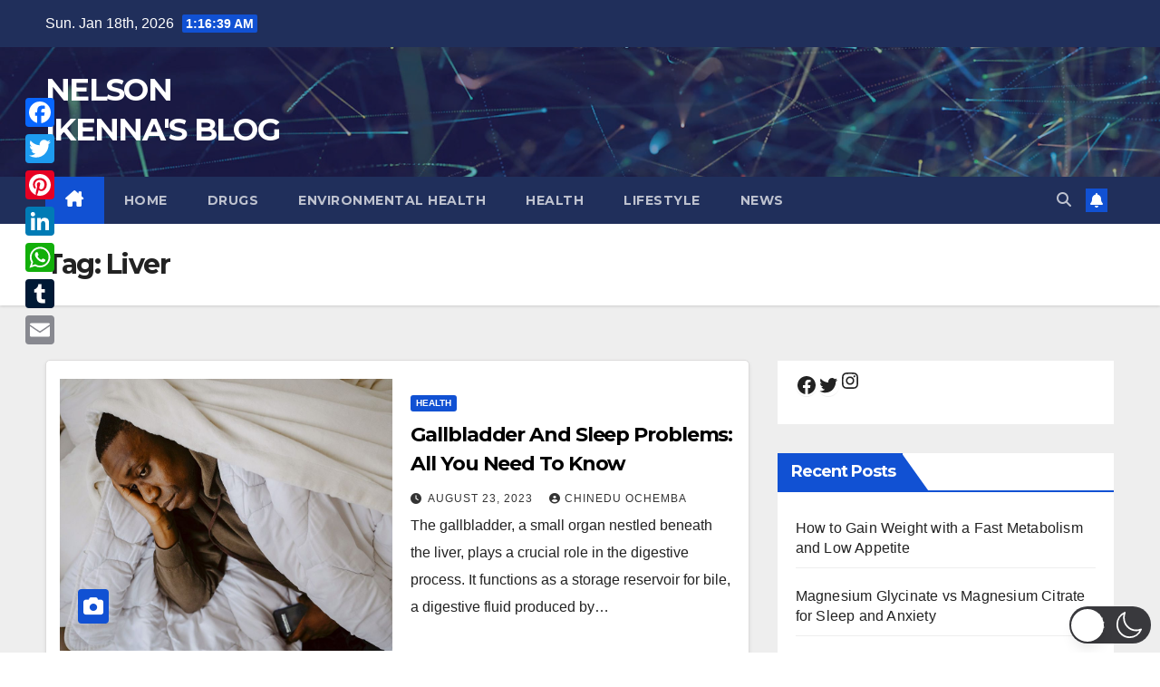

--- FILE ---
content_type: text/html; charset=utf-8
request_url: https://www.google.com/recaptcha/api2/aframe
body_size: 266
content:
<!DOCTYPE HTML><html><head><meta http-equiv="content-type" content="text/html; charset=UTF-8"></head><body><script nonce="Kj6W81jySwhjsw9vspkpow">/** Anti-fraud and anti-abuse applications only. See google.com/recaptcha */ try{var clients={'sodar':'https://pagead2.googlesyndication.com/pagead/sodar?'};window.addEventListener("message",function(a){try{if(a.source===window.parent){var b=JSON.parse(a.data);var c=clients[b['id']];if(c){var d=document.createElement('img');d.src=c+b['params']+'&rc='+(localStorage.getItem("rc::a")?sessionStorage.getItem("rc::b"):"");window.document.body.appendChild(d);sessionStorage.setItem("rc::e",parseInt(sessionStorage.getItem("rc::e")||0)+1);localStorage.setItem("rc::h",'1768698997481');}}}catch(b){}});window.parent.postMessage("_grecaptcha_ready", "*");}catch(b){}</script></body></html>

--- FILE ---
content_type: text/css
request_url: https://www.nelsonikenna.com/wp-content/plugins/wp-dark-mode/assets//css/social-share.min.css?ver=5.2.14
body_size: 2763
content:
._center,._social-share-container ._channels-container ._channels ._channel ._channel-icon,._social-share-container ._channels-container ._channels ._channel ._channel-icon span,._social-share-container ._channels-container ._channels ._channel ._channel-label,._social-share-container ._channels-container ._channels ._channel ._channel-label ._channel-count,._social-share-container ._channels-container ._channels ._channel ._channel-label ._channel-count span,._social-share-container ._channels-container ._channels ._channel ._channel-label ._channel-name,._social-share-container ._channels-container ._total-share ._total-share-count,._social-share-container ._channels-container ._total-share ._total-share-count>span,._social-share-container._align-center,._social-share-container._align-center ._channels-container{align-items:center;display:flex;justify-content:center}._social-share-container ._channels-container ._channels,._social-share-container._align-left ._channels-container,._start{align-items:center;display:flex;justify-content:flex-start}._between,._social-share-container ._channels-container ._channels ._channel{align-items:center;display:flex;justify-content:space-between}._end{align-items:center;display:flex;justify-content:flex-end}._social-share-container{display:flex;flex-direction:column;gap:calc(8px*var(--wpdm-social-share-scale))}._social-share-container ._share-label{display:inline-block;font-size:14px;font-weight:500;margin:0;padding:0}._social-share-container ._channels-container{align-items:center;display:inline-flex;gap:calc(8px*var(--wpdm-social-share-scale)/2)}._social-share-container ._channels-container ._total-share{align-items:center;display:inline-flex}._social-share-container ._channels-container ._total-share:after{background:#d8d8d8;content:"";display:inline-block;height:calc(var(--wpdm-social-share-scale)*30px*.9);margin:0 calc(8px*var(--wpdm-social-share-scale));width:.75px}._social-share-container ._channels-container ._total-share ._total-share-count{flex-direction:column;gap:calc(var(--wpdm-social-share-scale)*1px);height:calc(var(--wpdm-social-share-scale)*30px);line-height:1;margin:0 calc(8px*var(--wpdm-social-share-scale)/1.75);margin-left:0}._social-share-container ._channels-container ._total-share ._total-share-count>span{line-height:calc(var(--wpdm-social-share-scale)*1.2);text-align:center}._social-share-container ._channels-container ._total-share ._total-share-count>span:first-child{font-size:calc(var(--wpdm-social-share-scale)*16px);font-weight:700}._social-share-container ._channels-container ._total-share ._total-share-count>span:last-child{font-size:calc(var(--wpdm-social-share-scale)*10px);font-weight:400;opacity:.8}._social-share-container ._channels-container ._channels{display:inline-flex;flex-wrap:wrap}._social-share-container ._channels-container ._channels ._channel{border-color:rgba(0,0,0,.04);cursor:pointer;font-size:calc(var(--wpdm-social-share-scale)*10px);gap:calc(8px*var(--wpdm-social-share-scale));height:calc(var(--wpdm-social-share-scale)*30px);position:relative;text-align:center}._social-share-container ._channels-container ._channels ._channel ._channel-icon{font-size:calc(var(--wpdm-social-share-scale)*14px);height:calc(var(--wpdm-social-share-scale)*30px);margin-left:-.5px;padding:0;width:auto}._social-share-container ._channels-container ._channels ._channel ._channel-icon span{height:calc(var(--wpdm-social-share-scale)*30px);width:calc(var(--wpdm-social-share-scale)*30px)}._social-share-container ._channels-container ._channels ._channel ._channel-icon span svg{fill:currentColor;height:calc(12px*var(--wpdm-social-share-scale));width:calc(12px*var(--wpdm-social-share-scale))}._social-share-container ._channels-container ._channels ._channel ._channel-icon._channel-icon-full{background:transparent;margin:0;padding:0;width:calc((var(--wpdm-social-share-scale))*30px)}._social-share-container ._channels-container ._channels ._channel ._channel-label{gap:calc(8px*var(--wpdm-social-share-scale));padding-right:calc(8px*var(--wpdm-social-share-scale))}._social-share-container ._channels-container ._channels ._channel ._channel-label ._channel-name{font-weight:500;text-align:center;white-space:nowrap}._social-share-container ._channels-container ._channels ._channel ._channel-label ._channel-count{background:rgba(0,0,0,.25);border-radius:calc(var(--wpdm-social-share-scale)*6px);border-bottom-left-radius:0;font-size:calc(var(--wpdm-social-share-scale)*9px);padding:calc(var(--wpdm-social-share-scale)*1px) calc(var(--wpdm-social-share-scale)*1.5px)}._social-share-container ._channels-container ._channels ._channel ._channel-label ._channel-count,._social-share-container ._channels-container ._channels ._channel ._channel-label ._channel-count span{height:calc(var(--wpdm-social-share-scale)*16px);width:calc(var(--wpdm-social-share-scale)*17.5px)}._social-share-container ._channels-container ._channels ._channel ._channel-tooltip{background:#404244;border-radius:calc(var(--wpdm-social-share-scale)*2px);color:#fff;font-size:calc(var(--wpdm-social-share-scale)*10px);font-weight:500;left:50%;padding:calc(var(--wpdm-social-share-scale)*5px) calc(var(--wpdm-social-share-scale)*10px);pointer-events:none;position:absolute;top:114%;transform:translateX(-50%);white-space:nowrap;z-index:9999!important}._social-share-container ._channels-container ._channels ._channel ._channel-tooltip:before{border:calc(var(--wpdm-social-share-scale)*3px) solid transparent;border-bottom-color:#232323;bottom:100%;content:"";left:50%;position:absolute;transform:translateX(-50%)}._social-share-container ._channels-container ._channels ._channel ._channel-overlay{background:transparent;position:absolute;z-index:0}._social-share-container ._channels-container ._channels ._channel>:not(._channel-overlay){z-index:1}._social-share-container ._channels-container ._channels._no-wrap{flex-wrap:nowrap}._social-share-container ._channels-container ._channels._channels-inside-modal{display:grid;gap:calc(var(--wpdm-social-share-scale)*7px);grid-template-columns:repeat(auto-fill,minmax(160px,1fr));width:100%}._social-share-container ._channels-container ._channels._channels-inside-modal ._channel ._channel-label,._social-share-container ._channels-container ._channels._channels-inside-modal ._channel ._channel-label ._channel-name,._social-share-container ._channels-container ._channels._channels-inside-modal ._channel ._channel-label ._channel-name span{text-align:left;width:100%}._social-share-container ._channels-container ._channels._channels-inside-modal ._channel ._channel-icon svg{padding:0 calc(8px*var(--wpdm-social-share-scale));width:calc(var(--wpdm-social-share-scale)*30px)}._social-share-container ._channels-container._both-label ._channels ._channel-name{padding-right:0}._social-share-container ._channels-container._inside_modal{align-items:flex-start}._social-share-container ._channels-container._rounded._spaced ._channel{border-radius:calc(3px*var(--wpdm-social-share-scale))}._social-share-container ._channels-container._rounded._spaced ._channel ._channel-icon{border-radius:calc(3px*var(--wpdm-social-share-scale));border-bottom-right-radius:0;border-top-right-radius:0}._social-share-container ._channels-container._rounded._spaced ._channel ._channel-overlay{border-radius:calc(3px*var(--wpdm-social-share-scale))}._social-share-container ._channels-container._rounded._no-spaced ._channels{border-radius:calc(3px*var(--wpdm-social-share-scale))!important}._social-share-container ._channels-container._rounded._no-spaced ._channels ._channel{border-radius:0}._social-share-container ._channels-container._rounded._no-spaced ._channels ._channel:first-child,._social-share-container ._channels-container._rounded._no-spaced ._channels ._channel:first-child ._channel-overlay{border-bottom-left-radius:calc(3px*var(--wpdm-social-share-scale))!important;border-top-left-radius:calc(3px*var(--wpdm-social-share-scale))!important}._social-share-container ._channels-container._rounded._no-spaced ._channels ._channel:last-child,._social-share-container ._channels-container._rounded._no-spaced ._channels ._channel:last-child ._channel-icon{border-bottom-right-radius:calc(3px*var(--wpdm-social-share-scale))!important;border-top-right-radius:calc(3px*var(--wpdm-social-share-scale))!important}._social-share-container ._channels-container._circle ._channels ._channel,._social-share-container ._channels-container._circle ._channels ._channel ._channel-icon,._social-share-container ._channels-container._circle ._channels ._channel ._channel-overlay{border-radius:50px}._social-share-container ._channels-container._slanted ._total-share:after{margin-left:calc(8px*var(--wpdm-social-share-scale));margin-right:calc(8px*var(--wpdm-social-share-scale));transform:skewX(-20deg)}._social-share-container ._channels-container._slanted ._channels{transform:skewX(-20deg)}._social-share-container ._channels-container._slanted ._channels ._channel ._channel-count,._social-share-container ._channels-container._slanted ._channels ._channel ._channel-icon svg,._social-share-container ._channels-container._slanted ._channels ._channel ._channel-name,._social-share-container ._channels-container._slanted ._channels ._channel ._channel-overlay{transform:skewX(20deg)}._social-share-container ._channels-container._spaced ._channels{gap:calc(8px*var(--wpdm-social-share-scale)/1.5)}._social-share-container ._channels-container._spaced ._channels ._channel-icon{background:rgba(0,0,0,.15)}._social-share-container ._channels-container._no-spaced ._channels ._channel ._channel-icon span{background:transparent;padding-left:calc(8px*var(--wpdm-social-share-scale))!important;width:auto!important}._social-share-container ._channels-container._channel-animation-1 ._channel{transition:scale .1s ease-in-out}._social-share-container ._channels-container._channel-animation-1 ._channel:hover{scale:.98}._social-share-container ._channels-container._channel-animation-2 ._channels ._channel ._channel-overlay,._social-share-container ._channels-container._channel-animation-3 ._channels ._channel ._channel-overlay{background:hsla(0,0%,100%,.1);border-color:hsla(0,0%,100%,.1);height:100%;left:50%;opacity:0;top:50%;transform:translate(-50%,-50%) scale(0);transition:all .3s;width:100%}._social-share-container ._channels-container._channel-animation-2 ._channels ._channel:hover ._channel-overlay,._social-share-container ._channels-container._channel-animation-3 ._channels ._channel:hover ._channel-overlay{opacity:1;transform:translate(-50%,-50%) scale(1)}._social-share-container ._channels-container._channel-animation-3 ._channel-overlay{background:rgba(0,0,0,.1)!important;border-color:rgba(0,0,0,.1)!important}._social-share-container ._channels-container._channel-animation-4 ._channels ._channel ._channel-overlay,._social-share-container ._channels-container._channel-animation-5 ._channels ._channel ._channel-overlay{background:hsla(0,0%,100%,.1);border-color:hsla(0,0%,100%,.1);height:calc(100% + 2px);left:-1px;top:-1px;transition:all .3s;width:0}._social-share-container ._channels-container._channel-animation-4 ._channels ._channel:hover ._channel-overlay,._social-share-container ._channels-container._channel-animation-5 ._channels ._channel:hover ._channel-overlay{width:calc(100% + 2px)}._social-share-container ._channels-container._channel-animation-5 ._channel-overlay{background:rgba(0,0,0,.075)!important;border-color:rgba(0,0,0,.075)!important}._social-share-container ._channels-container._channel-animation-6 ._channel ._channel-label{opacity:0;position:absolute;transition:width .3s;width:0}._social-share-container ._channels-container._channel-animation-6 ._channel:hover ._channel-label{opacity:1;position:inherit;width:100%}._social-share-container ._channels-container._channel-template-2 ._channel{background:#fff!important;gap:calc(8px*var(--wpdm-social-share-scale)/1.8);padding-right:calc(8px*var(--wpdm-social-share-scale)/2)}._social-share-container ._channels-container._channel-template-2 ._channel._icon-facebook ._channel-icon{background:transparent!important;color:#3b5998!important;width:calc(var(--wpdm-social-share-scale)*30px)}._social-share-container ._channels-container._channel-template-2 ._channel._icon-facebook ._channel-icon span{background:transparent!important;padding-left:calc(8px*var(--wpdm-social-share-scale)/1.25)!important;width:auto!important}._social-share-container ._channels-container._channel-template-2 ._channel._icon-facebook ._channel-name{color:#3b5998!important}._social-share-container ._channels-container._channel-template-2 ._channel._icon-facebook ._channel-count{background:#3b5998!important}._social-share-container ._channels-container._channel-template-2 ._channel._icon-twitter ._channel-icon{background:transparent!important;color:#000!important;width:calc(var(--wpdm-social-share-scale)*30px)}._social-share-container ._channels-container._channel-template-2 ._channel._icon-twitter ._channel-icon span{background:transparent!important;padding-left:calc(8px*var(--wpdm-social-share-scale)/1.25)!important;width:auto!important}._social-share-container ._channels-container._channel-template-2 ._channel._icon-twitter ._channel-name{color:#000!important}._social-share-container ._channels-container._channel-template-2 ._channel._icon-twitter ._channel-count{background:#000!important}._social-share-container ._channels-container._channel-template-2 ._channel._icon-messenger ._channel-icon{background:transparent!important;color:#0084ff!important;width:calc(var(--wpdm-social-share-scale)*30px)}._social-share-container ._channels-container._channel-template-2 ._channel._icon-messenger ._channel-icon span{background:transparent!important;padding-left:calc(8px*var(--wpdm-social-share-scale)/1.25)!important;width:auto!important}._social-share-container ._channels-container._channel-template-2 ._channel._icon-messenger ._channel-name{color:#0084ff!important}._social-share-container ._channels-container._channel-template-2 ._channel._icon-messenger ._channel-count{background:#0084ff!important}._social-share-container ._channels-container._channel-template-2 ._channel._icon-instagram ._channel-icon{background:transparent!important;color:#833ab4!important;width:calc(var(--wpdm-social-share-scale)*30px)}._social-share-container ._channels-container._channel-template-2 ._channel._icon-instagram ._channel-icon span{background:transparent!important;padding-left:calc(8px*var(--wpdm-social-share-scale)/1.25)!important;width:auto!important}._social-share-container ._channels-container._channel-template-2 ._channel._icon-instagram ._channel-name{color:#833ab4!important}._social-share-container ._channels-container._channel-template-2 ._channel._icon-instagram ._channel-count{background:#833ab4!important}._social-share-container ._channels-container._channel-template-2 ._channel._icon-whatsapp ._channel-icon{background:transparent!important;color:#008532!important;width:calc(var(--wpdm-social-share-scale)*30px)}._social-share-container ._channels-container._channel-template-2 ._channel._icon-whatsapp ._channel-icon span{background:transparent!important;padding-left:calc(8px*var(--wpdm-social-share-scale)/1.25)!important;width:auto!important}._social-share-container ._channels-container._channel-template-2 ._channel._icon-whatsapp ._channel-name{color:#008532!important}._social-share-container ._channels-container._channel-template-2 ._channel._icon-whatsapp ._channel-count{background:#008532!important}._social-share-container ._channels-container._channel-template-2 ._channel._icon-telegram ._channel-icon{background:transparent!important;color:#08c!important;width:calc(var(--wpdm-social-share-scale)*30px)}._social-share-container ._channels-container._channel-template-2 ._channel._icon-telegram ._channel-icon span{background:transparent!important;padding-left:calc(8px*var(--wpdm-social-share-scale)/1.25)!important;width:auto!important}._social-share-container ._channels-container._channel-template-2 ._channel._icon-telegram ._channel-name{color:#08c!important}._social-share-container ._channels-container._channel-template-2 ._channel._icon-telegram ._channel-count{background:#08c!important}._social-share-container ._channels-container._channel-template-2 ._channel._icon-google ._channel-icon{background:transparent!important;color:#dd4b39!important;width:calc(var(--wpdm-social-share-scale)*30px)}._social-share-container ._channels-container._channel-template-2 ._channel._icon-google ._channel-icon span{background:transparent!important;padding-left:calc(8px*var(--wpdm-social-share-scale)/1.25)!important;width:auto!important}._social-share-container ._channels-container._channel-template-2 ._channel._icon-google ._channel-name{color:#dd4b39!important}._social-share-container ._channels-container._channel-template-2 ._channel._icon-google ._channel-count{background:#dd4b39!important}._social-share-container ._channels-container._channel-template-2 ._channel._icon-pinterest ._channel-icon{background:transparent!important;color:#cb2027!important;width:calc(var(--wpdm-social-share-scale)*30px)}._social-share-container ._channels-container._channel-template-2 ._channel._icon-pinterest ._channel-icon span{background:transparent!important;padding-left:calc(8px*var(--wpdm-social-share-scale)/1.25)!important;width:auto!important}._social-share-container ._channels-container._channel-template-2 ._channel._icon-pinterest ._channel-name{color:#cb2027!important}._social-share-container ._channels-container._channel-template-2 ._channel._icon-pinterest ._channel-count{background:#cb2027!important}._social-share-container ._channels-container._channel-template-2 ._channel._icon-linkedin ._channel-icon{background:transparent!important;color:#007bb6!important;width:calc(var(--wpdm-social-share-scale)*30px)}._social-share-container ._channels-container._channel-template-2 ._channel._icon-linkedin ._channel-icon span{background:transparent!important;padding-left:calc(8px*var(--wpdm-social-share-scale)/1.25)!important;width:auto!important}._social-share-container ._channels-container._channel-template-2 ._channel._icon-linkedin ._channel-name{color:#007bb6!important}._social-share-container ._channels-container._channel-template-2 ._channel._icon-linkedin ._channel-count{background:#007bb6!important}._social-share-container ._channels-container._channel-template-2 ._channel._icon-buffer ._channel-icon{background:transparent!important;color:#00aced!important;width:calc(var(--wpdm-social-share-scale)*30px)}._social-share-container ._channels-container._channel-template-2 ._channel._icon-buffer ._channel-icon span{background:transparent!important;padding-left:calc(8px*var(--wpdm-social-share-scale)/1.25)!important;width:auto!important}._social-share-container ._channels-container._channel-template-2 ._channel._icon-buffer ._channel-name{color:#00aced!important}._social-share-container ._channels-container._channel-template-2 ._channel._icon-buffer ._channel-count{background:#00aced!important}._social-share-container ._channels-container._channel-template-2 ._channel._icon-tumblr ._channel-icon{background:transparent!important;color:#32506d!important;width:calc(var(--wpdm-social-share-scale)*30px)}._social-share-container ._channels-container._channel-template-2 ._channel._icon-tumblr ._channel-icon span{background:transparent!important;padding-left:calc(8px*var(--wpdm-social-share-scale)/1.25)!important;width:auto!important}._social-share-container ._channels-container._channel-template-2 ._channel._icon-tumblr ._channel-name{color:#32506d!important}._social-share-container ._channels-container._channel-template-2 ._channel._icon-tumblr ._channel-count{background:#32506d!important}._social-share-container ._channels-container._channel-template-2 ._channel._icon-reddit ._channel-icon{background:transparent!important;color:#ff4500!important;width:calc(var(--wpdm-social-share-scale)*30px)}._social-share-container ._channels-container._channel-template-2 ._channel._icon-reddit ._channel-icon span{background:transparent!important;padding-left:calc(8px*var(--wpdm-social-share-scale)/1.25)!important;width:auto!important}._social-share-container ._channels-container._channel-template-2 ._channel._icon-reddit ._channel-name{color:#ff4500!important}._social-share-container ._channels-container._channel-template-2 ._channel._icon-reddit ._channel-count{background:#ff4500!important}._social-share-container ._channels-container._channel-template-2 ._channel._icon-stumbleupon ._channel-icon{background:transparent!important;color:#f74425!important;width:calc(var(--wpdm-social-share-scale)*30px)}._social-share-container ._channels-container._channel-template-2 ._channel._icon-stumbleupon ._channel-icon span{background:transparent!important;padding-left:calc(8px*var(--wpdm-social-share-scale)/1.25)!important;width:auto!important}._social-share-container ._channels-container._channel-template-2 ._channel._icon-stumbleupon ._channel-name{color:#f74425!important}._social-share-container ._channels-container._channel-template-2 ._channel._icon-stumbleupon ._channel-count{background:#f74425!important}._social-share-container ._channels-container._channel-template-2 ._channel._icon-delicious ._channel-icon{background:transparent!important;color:#39f!important;width:calc(var(--wpdm-social-share-scale)*30px)}._social-share-container ._channels-container._channel-template-2 ._channel._icon-delicious ._channel-icon span{background:transparent!important;padding-left:calc(8px*var(--wpdm-social-share-scale)/1.25)!important;width:auto!important}._social-share-container ._channels-container._channel-template-2 ._channel._icon-delicious ._channel-name{color:#39f!important}._social-share-container ._channels-container._channel-template-2 ._channel._icon-delicious ._channel-count{background:#39f!important}._social-share-container ._channels-container._channel-template-2 ._channel._icon-evernote ._channel-icon{background:transparent!important;color:#5ba525!important;width:calc(var(--wpdm-social-share-scale)*30px)}._social-share-container ._channels-container._channel-template-2 ._channel._icon-evernote ._channel-icon span{background:transparent!important;padding-left:calc(8px*var(--wpdm-social-share-scale)/1.25)!important;width:auto!important}._social-share-container ._channels-container._channel-template-2 ._channel._icon-evernote ._channel-name{color:#5ba525!important}._social-share-container ._channels-container._channel-template-2 ._channel._icon-evernote ._channel-count{background:#5ba525!important}._social-share-container ._channels-container._channel-template-2 ._channel._icon-wordpress ._channel-icon{background:transparent!important;color:#21759b!important;width:calc(var(--wpdm-social-share-scale)*30px)}._social-share-container ._channels-container._channel-template-2 ._channel._icon-wordpress ._channel-icon span{background:transparent!important;padding-left:calc(8px*var(--wpdm-social-share-scale)/1.25)!important;width:auto!important}._social-share-container ._channels-container._channel-template-2 ._channel._icon-wordpress ._channel-name{color:#21759b!important}._social-share-container ._channels-container._channel-template-2 ._channel._icon-wordpress ._channel-count{background:#21759b!important}._social-share-container ._channels-container._channel-template-2 ._channel._icon-pocket ._channel-icon{background:transparent!important;color:#ef4023!important;width:calc(var(--wpdm-social-share-scale)*30px)}._social-share-container ._channels-container._channel-template-2 ._channel._icon-pocket ._channel-icon span{background:transparent!important;padding-left:calc(8px*var(--wpdm-social-share-scale)/1.25)!important;width:auto!important}._social-share-container ._channels-container._channel-template-2 ._channel._icon-pocket ._channel-name{color:#ef4023!important}._social-share-container ._channels-container._channel-template-2 ._channel._icon-pocket ._channel-count{background:#ef4023!important}._social-share-container ._channels-container._channel-template-2 ._channel._icon-email ._channel-icon{background:transparent!important;color:#08c!important;width:calc(var(--wpdm-social-share-scale)*30px)}._social-share-container ._channels-container._channel-template-2 ._channel._icon-email ._channel-icon span{background:transparent!important;padding-left:calc(8px*var(--wpdm-social-share-scale)/1.25)!important;width:auto!important}._social-share-container ._channels-container._channel-template-2 ._channel._icon-email ._channel-name{color:#08c!important}._social-share-container ._channels-container._channel-template-2 ._channel._icon-email ._channel-count{background:#08c!important}._social-share-container ._channels-container._channel-template-2 ._channel._icon-print ._channel-icon{background:transparent!important;color:#8c0741!important;width:calc(var(--wpdm-social-share-scale)*30px)}._social-share-container ._channels-container._channel-template-2 ._channel._icon-print ._channel-icon span{background:transparent!important;padding-left:calc(8px*var(--wpdm-social-share-scale)/1.25)!important;width:auto!important}._social-share-container ._channels-container._channel-template-2 ._channel._icon-print ._channel-name{color:#8c0741!important}._social-share-container ._channels-container._channel-template-2 ._channel._icon-print ._channel-count{background:#8c0741!important}._social-share-container ._channels-container._channel-template-2 ._channel._icon-copy ._channel-icon{background:transparent!important;color:#4b555a!important;width:calc(var(--wpdm-social-share-scale)*30px)}._social-share-container ._channels-container._channel-template-2 ._channel._icon-copy ._channel-icon span{background:transparent!important;padding-left:calc(8px*var(--wpdm-social-share-scale)/1.25)!important;width:auto!important}._social-share-container ._channels-container._channel-template-2 ._channel._icon-copy ._channel-name{color:#4b555a!important}._social-share-container ._channels-container._channel-template-2 ._channel._icon-copy ._channel-count{background:#4b555a!important}._social-share-container ._channels-container._channel-template-2 ._channel._icon-dark ._channel-icon{background:transparent!important;color:#333!important;width:calc(var(--wpdm-social-share-scale)*30px)}._social-share-container ._channels-container._channel-template-2 ._channel._icon-dark ._channel-icon span{background:transparent!important;padding-left:calc(8px*var(--wpdm-social-share-scale)/1.25)!important;width:auto!important}._social-share-container ._channels-container._channel-template-2 ._channel._icon-dark ._channel-name{color:#333!important}._social-share-container ._channels-container._channel-template-2 ._channel._icon-dark ._channel-count{background:#333!important}._social-share-container ._channels-container._channel-template-2 ._channel._icon-light ._channel-icon{background:transparent!important;color:rgba(0,0,0,.8)!important;width:calc(var(--wpdm-social-share-scale)*30px)}._social-share-container ._channels-container._channel-template-2 ._channel._icon-light ._channel-icon span{background:transparent!important;padding-left:calc(8px*var(--wpdm-social-share-scale)/1.25)!important;width:auto!important}._social-share-container ._channels-container._channel-template-2 ._channel._icon-light ._channel-name{color:rgba(0,0,0,.8)!important}._social-share-container ._channels-container._channel-template-2 ._channel._icon-light ._channel-count{background:#eeebeb!important}._social-share-container ._channels-container._channel-template-2 ._channel._icon-sms ._channel-icon{background:transparent!important;color:#463718!important;width:calc(var(--wpdm-social-share-scale)*30px)}._social-share-container ._channels-container._channel-template-2 ._channel._icon-sms ._channel-icon span{background:transparent!important;padding-left:calc(8px*var(--wpdm-social-share-scale)/1.25)!important;width:auto!important}._social-share-container ._channels-container._channel-template-2 ._channel._icon-sms ._channel-name{color:#463718!important}._social-share-container ._channels-container._channel-template-2 ._channel._icon-sms ._channel-count{background:#463718!important}._social-share-container ._channels-container._channel-template-2._spaced ._channels{box-shadow:none!important;gap:calc(8px*var(--wpdm-social-share-scale)*1.5)}._social-share-container ._channels-container._channel-template-2._spaced ._channels ._channel{border:1px solid rgba(0,0,0,.1)!important;box-shadow:0 0 5px 2px rgba(0,0,0,.06)!important}._social-share-container ._channels-container._channel-template-2._no-spaced ._channels{border:1px solid rgba(0,0,0,.09)!important;box-shadow:0 0 5px 2px rgba(0,0,0,.06)!important}._social-share-container ._channels-container._channel-template-2._no-spaced._circle ._channels{border-color:transparent!important;border-radius:50px!important;box-shadow:none!important;flex-wrap:nowrap}._social-share-container ._channels-container._channel-template-2._no-spaced._circle ._channels ._channel{border:1px solid rgba(0,0,0,.1)!important}._social-share-container ._channels-container._channel-template-2._no-spaced._rectangular ._channels{border-radius:0!important;flex-wrap:nowrap}._social-share-container ._channels-container._channel-template-2._no-spaced._slanted ._channels{flex-wrap:nowrap}._social-share-container ._channels-container._channel-template-2 ._icon-light ._channel-label{padding-left:0}._social-share-container.inline{flex-direction:row}._social-share-container._align-center ._channels-container{text-align:center}._social-share-container._align-right,._social-share-container._align-right ._channels-container{justify-content:flex-end;text-align:right}._social-share-container._align-stretch{text-align:justify}._social-share-container._align-stretch,._social-share-container._align-stretch ._channels-container{justify-content:space-between;width:100%}._social-share-container._align-stretch ._channels-container ._channels{display:grid;grid-template-columns:repeat(auto-fit,minmax(100px,1fr));width:100%}._social-share-container._align-stretch ._channels-container ._channels ._channel-label,._social-share-container._align-stretch ._channels-container ._channels ._channel-label ._channel-name{width:100%}@media (max-width:768px){._social-share-container ._hide-on-mobile{display:none}}@media (min-width:768px){._social-share-container ._hide-on-desktop{display:none}}._social-share-container ._icon-light{border:1px solid rgba(0,0,0,.1);gap:calc(8px*var(--wpdm-social-share-scale)/2)!important}._social-share-container ._icon-light ._channel-label{padding-left:calc(8px*var(--wpdm-social-share-scale)/2);padding-right:0!important}._social-share-container ._icon-light ._channel-label ._channel-name{margin:0;padding:0!important}._social-share-container ._icon-light svg{height:calc(var(--wpdm-social-share-scale)*15px)!important;width:calc(var(--wpdm-social-share-scale)*15px)!important}._social-share-container ._icon-facebook{background:#3b5998;border:1px solid rgba(59,89,152,.7);color:#fff}._social-share-container ._icon-twitter{background:#000;border:1px solid rgba(0,0,0,.7);color:#fff}._social-share-container ._icon-messenger{background:#0084ff;border:1px solid rgba(0,132,255,.7);color:#fff}._social-share-container ._icon-instagram{background:#833ab4;border:1px solid rgba(131,58,180,.7);color:#fff}._social-share-container ._icon-whatsapp{background:#008532;border:1px solid rgba(0,133,50,.7);color:#fff}._social-share-container ._icon-telegram{background:#08c;border:1px solid rgba(0,136,204,.7);color:#fff}._social-share-container ._icon-google{background:#dd4b39;border:1px solid rgba(221,75,57,.7);color:#fff}._social-share-container ._icon-pinterest{background:#cb2027;border:1px solid rgba(203,32,39,.7);color:#fff}._social-share-container ._icon-linkedin{background:#007bb6;border:1px solid rgba(0,123,182,.7);color:#fff}._social-share-container ._icon-buffer{background:#00aced;border:1px solid rgba(0,172,237,.7);color:#fff}._social-share-container ._icon-tumblr{background:#32506d;border:1px solid rgba(50,80,109,.7);color:#fff}._social-share-container ._icon-reddit{background:#ff4500;border:1px solid rgba(255,69,0,.7);color:#fff}._social-share-container ._icon-stumbleupon{background:#f74425;border:1px solid rgba(247,68,37,.7);color:#fff}._social-share-container ._icon-delicious{background:#39f;border:1px solid rgba(51,153,255,.7);color:#fff}._social-share-container ._icon-evernote{background:#5ba525;border:1px solid rgba(91,165,37,.7);color:#fff}._social-share-container ._icon-wordpress{background:#21759b;border:1px solid rgba(33,117,155,.7);color:#fff}._social-share-container ._icon-pocket{background:#ef4023;border:1px solid rgba(239,64,35,.7);color:#fff}._social-share-container ._icon-email{background:#08c;border:1px solid rgba(0,136,204,.7);color:#fff}._social-share-container ._icon-print{background:#8c0741;border:1px solid rgba(140,7,65,.7);color:#fff}._social-share-container ._icon-copy{background:#4b555a;border:1px solid rgba(75,85,90,.7);color:#fff}._social-share-container ._icon-dark{background:#333;border:1px solid rgba(51,51,51,.7);color:#fff}._social-share-container ._icon-light{background:#eeebeb;border:1px solid rgba(0,0,0,.8);color:#333}._social-share-container ._icon-sms{background:#463718;border:1px solid rgba(70,55,24,.7);color:#fff}@media (max-width:576px){._social-share-container ._channels-container{align-items:center;gap:calc(8px*var(--wpdm-social-share-scale))}._social-share-container ._channels-container ._channels{justify-content:flex-start}}._hidden{display:none}@media (min-width:768px){._hide-on-desktop{display:none}._hide-on-mobile{display:flex}}@media (max-width:767px){._hide-on-mobile{display:none}._hide-on-desktop{display:flex}}._wpdm-social-share-modal-overlay{background-color:rgba(0,0,0,.5);height:100%;left:0;position:fixed;top:0;width:100%;z-index:99999999}._wpdm-social-share-modal{background:hsla(0,0%,100%,.999);border:1px solid rgba(0,0,0,.1);border-radius:5px;box-shadow:0 0 6px 2px rgba(0,0,0,.06);display:flex;flex-direction:column;height:100%;justify-content:flex-start;left:50%;max-height:400px;max-width:560px;overflow-y:auto;position:fixed;top:50%;transform:translate(-50%,-50%);width:100%;z-index:99999999}._wpdm-social-share-modal ._wpdm-social-share-modal-header{align-items:center;border-bottom:1px solid rgba(0,0,0,.1);display:flex;justify-content:space-between}._wpdm-social-share-modal ._wpdm-social-share-modal-header ._wpdm-social-share-modal-title{color:#333;font-size:15px;font-weight:700;padding:0 17px}._wpdm-social-share-modal ._wpdm-social-share-modal-header ._wpdm-social-share-modal-close{align-items:center;color:rgba(0,0,0,.5);cursor:pointer;display:flex;height:50px;justify-content:center;padding:10px;transition:.2s ease-in-out;width:50px}._wpdm-social-share-modal ._wpdm-social-share-modal-header ._wpdm-social-share-modal-close svg{fill:currentColor;height:25px;width:25px}._wpdm-social-share-modal ._wpdm-social-share-modal-header ._wpdm-social-share-modal-close:hover{background:rgba(0,0,0,.08);color:#222}._wpdm-social-share-modal ._wpdm-social-share-modal-body{padding:15px}@media print{._wpdm-social-share-modal,._wpdm-social-share-modal-overlay{display:none!important}}
/*# sourceMappingURL=social-share.min.css.map */

--- FILE ---
content_type: text/javascript
request_url: https://www.nelsonikenna.com/wp-content/plugins/wp-dark-mode/assets//js/social-share.min.js?ver=5.2.14
body_size: 1408
content:
var _=Object.defineProperty;var u=(n,i,t)=>i in n?_(n,i,{enumerable:!0,configurable:!0,writable:!0,value:t}):n[i]=t;var a=(n,i,t)=>(u(n,typeof i!="symbol"?i+"":i,t),t);(function(){"use strict";class n{constructor(t,e,o){a(this,"windowHeight","400");a(this,"windowWidth","600");a(this,"title",wp_dark_mode_social_share.title);a(this,"description",wp_dark_mode_social_share.description);this.channel=t,this.permalink=e,this.button=o}async counter(){const t=wp_dark_mode_social_share.ajax_url+"?action=wpdm_social_share_counter";var e={channel:this.channel,url:this.permalink,post_id:wp_dark_mode_social_share.post_id||0,security_key:wp_dark_mode_social_share.security_key||0,user_id:wp_dark_mode_social_share.user_id||0,user_agent:navigator.userAgent||""};const s=await(await fetch(t,{method:"POST",headers:{"Content-Type":"application/json"},body:JSON.stringify(e)})).json();if(e=s.data||{},s.success){this.saveToLocalStorage();const h=s.data.shares,l=this.button.closest("._social-share-container"),d=l.querySelectorAll("[data-channel]");d.length>0&&d.forEach(w=>{const m=w.getAttribute("data-channel"),p=h.find(r=>r.channel===m);if(p){const r=w.querySelector("._channel-count span");r&&(r.innerText=p.total||0)}});const c=l.querySelector("._total-share-count");c&&(c.querySelector("span:first-child").innerText=e.total||0)}}saveToLocalStorage(){const t={url:this.permalink,channel:this.channel};let e=localStorage.getItem("wpdm_social_share_shares");if(e)try{e=JSON.parse(e)}catch{e=[]}else e=[];e.push(t),localStorage.setItem("wpdm_social_share_shares",JSON.stringify(e))}share(){if(!(typeof this["before_"+this.channel]=="function"&&!this["before_"+this.channel]())){if(!["copy","more"].includes(this.channel))try{const t=wp_dark_mode_social_share.options.maximum_click_count||0;if(t===0||t=="")this.counter();else{let e=localStorage.getItem("wpdm_social_share_shares");if(e)try{e=JSON.parse(e)}catch{e=[]}else e=[];e.filter(s=>s.url===this.permalink&&s.channel===this.channel).length<t&&this.counter()}}catch(t){Log(t)}this.channel==="copy"&&this.counter(),typeof this[this.channel]=="function"&&this[this.channel](),typeof this["after_"+this.channel]=="function"&&this["after_"+this.channel]()}}more(){jQuery("._wpdm-social-share-modal").fadeIn(150),jQuery("._wpdm-social-share-modal-overlay").fadeIn(100)}copy(){const t=document.createElement("textarea");t.value=this.permalink,document.body.appendChild(t),t.select(),document.execCommand("copy"),t.remove()}after_copy(){if(this.button.querySelector("span._channel-name")){const e=this.button.querySelector("._channel-tooltip")||document.createElement("span");e.classList.add("_channel-tooltip"),e.classList.add("wp-dark-mode-ignore"),e.classList.add("not-slanted"),e.innerText=wp_dark_mode_social_share.labels.copied||"Copied",e.style.display="none",this.button.appendChild(e),jQuery(e).fadeIn(120),setTimeout(()=>{jQuery(e).fadeOut(120)},2e3)}}facebook(){window.open("https://www.facebook.com/sharer/sharer.php?u="+encodeURI(this.permalink),"","menubar=no,toolbar=no,resizable=yes,scrollbars=yes,height="+this.windowHeight+",width="+this.windowWidth)}twitter(){window.open("https://twitter.com/share?url="+encodeURI(this.permalink)+"&text="+encodeURI(this.title),"","menubar=no,toolbar=no,resizable=yes,scrollbars=yes,height="+this.windowHeight+",width="+this.windowWidth)}linkedin(){window.open("https://www.linkedin.com/shareArticle?mini=true&url="+encodeURI(this.permalink)+"&title="+encodeURI(this.title),"","menubar=no,toolbar=no,resizable=yes,scrollbars=yes,height="+this.windowHeight+",width="+this.windowWidth)}google(){window.open("https://plus.google.com/share?url="+encodeURI(this.permalink),"","menubar=no,toolbar=no,resizable=yes,scrollbars=yes,height="+this.windowHeight+",width="+this.windowWidth)}pinterest(){window.open("https://pinterest.com/pin/create/button/?url="+encodeURI(this.permalink)+"&media="+encodeURI(wp_dark_mode_social_share.image)+"&description="+encodeURI(this.title),"","menubar=no,toolbar=no,resizable=yes,scrollbars=yes,height="+this.windowHeight+",width="+this.windowWidth)}tumblr(){window.open("https://www.tumblr.com/share/link?url="+encodeURI(this.permalink)+"&name="+encodeURI(wp_dark_mode_social_share.title)+"&description="+encodeURI(wp_dark_mode_social_share.description),"","menubar=no,toolbar=no,resizable=yes,scrollbars=yes,height="+this.windowHeight+",width="+this.windowWidth)}reddit(){window.open("https://reddit.com/submit?url="+encodeURI(this.permalink)+"&title="+encodeURI(wp_dark_mode_social_share.title),"","menubar=no,toolbar=no,resizable=yes,scrollbars=yes,height="+this.windowHeight+",width="+this.windowWidth)}stumbleupon(){window.open("https://www.stumbleupon.com/submit?url="+encodeURI(this.permalink)+"&title="+encodeURI(wp_dark_mode_social_share.title),"","menubar=no,toolbar=no,resizable=yes,scrollbars=yes,height="+this.windowHeight+",width="+this.windowWidth)}delicious(){window.open("https://delicious.com/save?url="+encodeURI(this.permalink)+"&title="+encodeURI(wp_dark_mode_social_share.title),"","menubar=no,toolbar=no,resizable=yes,scrollbars=yes,height="+this.windowHeight+",width="+this.windowWidth)}evernote(){window.open("https://www.evernote.com/clip.action?url="+encodeURI(this.permalink)+"&title="+encodeURI(wp_dark_mode_social_share.title),"","menubar=no,toolbar=no,resizable=yes,scrollbars=yes,height="+this.windowHeight+",width="+this.windowWidth)}wordpress(){window.open("https://wordpress.com/press-this.php?u="+encodeURI(this.permalink)+"&t="+encodeURI(wp_dark_mode_social_share.title)+"&s="+encodeURI(wp_dark_mode_social_share.description),"","menubar=no,toolbar=no,resizable=yes,scrollbars=yes,height="+this.windowHeight+",width="+this.windowWidth)}pocket(){window.open("https://getpocket.com/save?url="+encodeURI(this.permalink)+"&title="+encodeURI(wp_dark_mode_social_share.title),"","menubar=no,toolbar=no,resizable=yes,scrollbars=yes,height="+this.windowHeight+",width="+this.windowWidth)}email(){window.open("mailto:?subject="+encodeURI(wp_dark_mode_social_share.title)+"&body="+encodeURI(this.permalink),"","menubar=no,toolbar=no,resizable=yes,scrollbars=yes,height="+this.windowHeight+",width="+this.windowWidth)}print(){window.print()}whatsapp(){window.open("https://api.whatsapp.com/send?text="+encodeURI(wp_dark_mode_social_share.title)+" "+encodeURI(this.permalink),"","menubar=no,toolbar=no,resizable=yes,scrollbars=yes,height="+this.windowHeight+",width="+this.windowWidth)}sms(){window.open("sms:?body="+encodeURI(wp_dark_mode_social_share.title)+" "+encodeURI(this.permalink),"","menubar=no,toolbar=no,resizable=yes,scrollbars=yes,height="+this.windowHeight+",width="+this.windowWidth)}messenger(){window.open("https://www.facebook.com/dialog/send?app_id=6292016320814619&link="+encodeURI(this.permalink)+"&redirect_uri="+encodeURI(this.permalink),"","menubar=no,toolbar=no,resizable=yes,scrollbars=yes,height="+this.windowHeight+",width="+this.windowWidth)}telegram(){window.open("https://telegram.me/share/url?url="+encodeURI(this.permalink)+"&text="+encodeURI(wp_dark_mode_social_share.title),"","menubar=no,toolbar=no,resizable=yes,scrollbars=yes,height="+this.windowHeight+",width="+this.windowWidth)}instagram(){const t=`https://www.instagram.com/create/story/?url=${encodeURI(this.permalink)}`;window.open(t,"",`menubar=no,toolbar=no,resizable=yes,scrollbars=yes,height=${this.windowHeight},width=${this.windowWidth}`)}}(function(){class i{constructor(){a(this,"triggerShare",e=>{const o=e.target.closest(".wpdm-social-share-button"),s=o.dataset.channel,h=wp_dark_mode_social_share.permalink||window.location.href;new n(s,h,o).share()});this.bindEvents()}bindEvents(){const e=document.querySelectorAll(".wpdm-social-share-button[data-channel]");e&&e.length&&e.forEach(o=>{o.addEventListener("click",this.triggerShare.bind(this))}),jQuery(document).on("click","._wpdm-social-share-modal-close, ._wpdm-social-share-modal-overlay",function(o){o.preventDefault(),jQuery("._wpdm-social-share-modal").fadeOut(100),jQuery("._wpdm-social-share-modal-overlay").fadeOut(100)})}}document.addEventListener("DOMContentLoaded",function(){new i})})(jQuery)})();
//# sourceMappingURL=social-share.min.js.map
